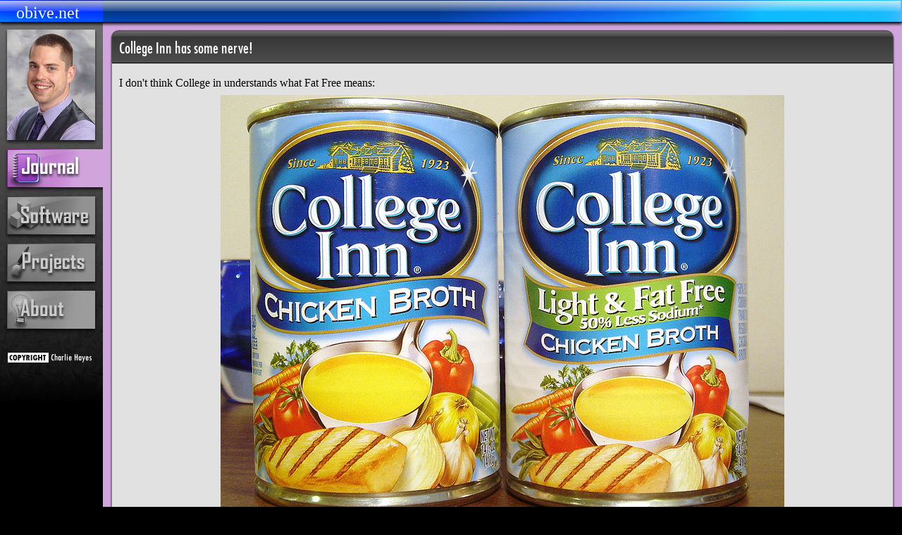

--- FILE ---
content_type: text/html; charset=UTF-8
request_url: https://obive.net/journal/Story/210
body_size: 1387
content:
<!DOCTYPE html>
<html>
<head>
  <!-- Global site tag (gtag.js) - Google Analytics -->
  <script async src="https://www.googletagmanager.com/gtag/js?id=UA-33302373-2"></script>
  <script>
    window.dataLayer = window.dataLayer || [];
    function gtag(){dataLayer.push(arguments);}
    gtag('js', new Date());

    gtag('config', 'UA-33302373-2');
  </script>


	<title>College Inn has some nerve! | obive.net</title>
	<link rel="stylesheet" href="/static/ui/ui.css" type="text/css">
	<meta name="viewport" content="width=device-width, initial-scale=1.0, maximum-scale=1.0, user-scalable=0"/>

	<link rel="apple-touch-icon" sizes="180x180" href="/static/favicons/apple-touch-icon.png">
	<link rel="icon" type="image/png" sizes="32x32" href="/static/favicons/favicon-32x32.png">
	<link rel="icon" type="image/png" sizes="16x16" href="/static/favicons/favicon-16x16.png">
	<link rel="manifest" href="/static/favicons/manifest.json">
	<link rel="mask-icon" href="/static/favicons/safari-pinned-tab.svg" color="#5bbad5">
	<link rel="shortcut icon" href="/static/favicons/favicon.ico">
	<meta name="msapplication-config" content="/static/favicons/browserconfig.xml">
	<meta name="theme-color" content="#ffffff">

	<link rel="alternate" type="application/rss+xml" href="https://obive.net/rss.xml" />

</head>
<script>
	var Chronicle = {
		rootUrl:'/'
	};
</script>
<body>

<h1 class="banner shadow"><a href="/">obive.net</a></h1>

<div id="navBar">
	<div id="navitems">
		<a id="portrait" href="/"><img src="static/ui/images/charlie.jpg" alt="Charlie Hayes"/></a>

					<a class="journal selected"
			   href="/journal/">journal</a>
						<a class="software"
			   href="/software/">software</a>
						<a class="projects"
			   href="/projects/">projects</a>
						<a class="about"
			   href="/about/">about</a>
			
		<!--		<span class="search">
					<input type="search" name="query" size="16" placeholder="search" autosave="net.obive.search">
				</span>-->

		<div id="copyright">&copy; Charlie Hayes 2018</div>
	</div>
</div>

<div id="content" class="journal">	<div class="entry " id="article-210">
		<div class="title">
			<a href="/journal/Story/210">
				<h2>College Inn has some nerve!&nbsp;</h2>
			</a>
		</div>
		<h3 class="date">Monday February 16 2009 @ 1:34 AM</h3>
		<div class="article content">
			<div><p>I don't think College in understands what Fat Free means:</p>
<div align="center"><img src="static/journal/cybercoment/Pictures/news/february16th2009a.jpg" width="800" height="600" align="center" id="february16th2009" onmouseover="document.getElementById('february16th2009').src='static/journal/cybercoment/Pictures/news/february16th2009b.jpg';" onmouseout="document.getElementById('february16th2009').src='static/journal/cybercoment/Pictures/news/february16th2009a.jpg';"><br />
  (mouseover for nutrition facts and ingredients)</p>
</div>
<p>SPOILER ALERT: The fat free one (the one on the right) has chicken fat in the ingredients!</p></div>
		</div>
		<div class="contentBottom"></div>
		<div class="footer">
			
		</div>
	</div>



<script src="//ajax.googleapis.com/ajax/libs/jquery/3.4.1/jquery.min.js"></script>
<script src="static/ui/ui.js"></script>
<script src="static/vendor/preloadCssImages.jQuery_v5.js"></script>



<!-- Global site tag (gtag.js) - Google Analytics -->
<script async src="https://www.googletagmanager.com/gtag/js?id=UA-33302373-2"></script>
<script>
	window.dataLayer = window.dataLayer || [];

	function gtag() {dataLayer.push(arguments);}

	gtag('js', new Date());

	gtag('config', 'UA-33302373-2');
</script>


</body>
</html>


--- FILE ---
content_type: text/css
request_url: https://obive.net/static/ui/ui.css
body_size: 3547
content:
@import "fonts/fonts.css";

* {
	box-sizing: border-box;
}

body {
	margin: 0;
	padding: 0;
	background: black url(images/background.png) repeat-x fixed top left;
	overflow-x: hidden;
}

form {
	display: inline-block;
}

.invisible {
	display: none;
}

.inlineblock {
	display: inline-block;
}

.inlineblock.top {
	vertical-align: top;
}

.banner {
	margin: 0;
	position: fixed;
	height: 2rem;
	left: 0;
	right: 0;
	font-size: 1.5rem;
	font-family: serif;
	font-weight: normal;
	line-height: 1.5em;
	z-index: 110;

	background-color: navy;
	background-image: url(images/bannerMiddle.png), url(images/bannerRight.png), url(images/bannerRightRepeat.png);
	background-repeat: no-repeat, no-repeat, repeat-x;
	background-position: 0 0, top right, top right;
	background-size: 146px 31px, auto, auto;

	padding-left: 23px;
	text-align: left;
	color: white;
	-webkit-user-select: none;
	user-select: none;
}

.banner a {
	color: inherit;
	text-decoration: inherit;
}

#navBar .search {
	display: block;
	height: 24px;
	font-size: 0;
	text-indent: 0;
}

#navBar .search input {
	border: 1px solid rgba(0, 0, 0, .6);
	background-color: rgba(255, 255, 255, .5);
	width: 100%;
	height: 100%;
}

#navBar .search input::-webkit-input-placeholder {
	color: rgba(0, 0, 0, .3);
}

#navBar .search input::-moz-placeholder {
	color: rgba(0, 0, 0, .3);
}

#navBar .search input:-ms-input-placeholder {
	color: rgba(0, 0, 0, .3);
}

#navBar .search input:focus {
	background-color: white;
}

#navBar {
	transition: left 200ms, z-index 200ms step-end;
	position: fixed;
	top: 2rem;
	height: calc(100% - 2em);
	left: 0;
	width: 135px;

	z-index: 9;
}

.shadow {
	-moz-box-shadow: 0 2px 4px #000;
	box-shadow: 0px 2px 4px #000;
}

#navBar a#portrait {
	height: auto;
	text-indent: 0;

}

#navBar a#portrait img {
	width: 125px;
	height: auto;
}

#navBar #navitems {
	padding-top: 10px;
	position: absolute;
	top: 0;
	padding-left: 10px;

	overflow-y: auto;
	overflow-x: visible;
	-ms-overflow-style: none;
	bottom: 0;
}

/* Scrollbar causes artifacts in chrome; this removes them */
#navBar #navitems::-webkit-scrollbar {
	width: 0; /* remove scrollbar space */
	background: transparent; /* optional: just make scrollbar invisible */
}

#navBar span,
#navBar a {
	display: block;
	height: 54px;
	font-size: 0;
	margin-bottom: 13px;
	text-indent: -100000px;
	background-repeat: no-repeat;
	background-size: auto 100%;
	box-shadow: 0 3px 4px rgba(0, 0, 0, .7);
	width: 125px;
}

#navBar a:active {
	box-shadow: white 0 0 1px 1px, white 0 0 8px 1px;
}

#navBar a.selected,
#navBar a.selected:hover {
	width: 145px;
}

#navBar #navItems > .active {
	width: 138px;
	margin-left: -2px;
}

#navBar #navItems > * {
	width: 135px;

}

#navBar .journal {
	background-image: url(images/journalFaded.png);
}

#navBar .journal:active,
#navBar .journal.selected,
#navBar .journal.selected:hover {
	background-image: url(images/journal.png);
}

#navBar .journal:hover {
	background-image: url(images/journalHover.png);
}

#navBar .software {
	background-image: url(images/softwareFaded.png);
}

#navBar .software:active,
#navBar .software.selected,
#navBar .software.selected:hover {
	background-image: url(images/software.png);
}

#navBar .software:hover {
	background-image: url(images/softwareHover.png);
}

#navBar .projects {
	background-image: url(images/projectsFaded.png);
}

#navBar .projects:active,
#navBar .projects.selected,
#navBar .projects.selected:hover {
	background-image: url(images/projects.png);
}

#navBar .projects:hover {
	background-image: url(images/projectsHover.png);
}

#navBar .about {
	background-image: url(images/aboutFaded.png);
}

#navBar .about:active,
#navBar .about.selected,
#navBar .about.selected:hover {
	background-image: url(images/about.png);
}

#navBar .about:hover {
	background-image: url(images/aboutHover.png);

}

#content {
	position: absolute;
	margin: 0 0 0 146px;
	padding: 10px;
	padding-right: 0;
	padding-bottom: 0;
	right: 0;
	left: 0;
	top: 2rem;
	z-index: 10;
	min-height: calc(100% - 2rem - 10px);
}

body.loaded #content {
	transition: margin-left 200ms, z-index 1000ms step-end;
}

#content > * {
	margin-right: 10px;
	margin-bottom: 10px;
}

#content.journal {
	background: #D0A5DC;
}

#content.software {
	background: #96D79F;
}

#content.projects {
	background: #FFC667;
}

#content.about {
	background: #89A9FF;
}

#content .headline {
	margin-bottom: 10px;
}

#content .headline .icon {
	width: 100px;
	height: 100px;
}

#content .headline > a {
	text-decoration: none;
	display: inline-block;
	padding: 5px;
	margin-right: 10px;

}

#content .headline a {
	color: inherit;
}

#content .headline a:active {
	background-color: rgba(0, 0, 0, .2);
}

#content .headline h2 {
	font-size: 3em;
	margin: 0;
}

#content .headline h3 {
	margin: .5em 0;
	font-weight: normal;
}

#content .entry {
	position: relative;
	padding: 0 0 2em 0;

}

#content .entry.footerless {
	padding-bottom: 0;
}

#content .entry > form {
	display: block;
}

#content .entry.editor .content {
	padding: 0;
}

#content .entry.editor .mce-tinymce {
	border-top: none;
}

#content .entry.editor .mce-panel {
	border-left: none;
	border-right: none;
	background: none;
}

#content .mce-path {
	padding: 2px;

}

#content .mce-path .mce-path-item {
	font-size: 80% !important;
}

#content .mce-btn {
	background: none;
}

#content .mce-btn button {
	padding: 0 2px;
	line-height: inherit;
	font-size: 10px;
}

#content .mce-btn button i {
	text-shadow: none;
}

#content .mce-btn button .mce-ico {
	font-size: 10px;
	width: 10px;
	height: 10px;
}

#content .title {

	border-style: solid;
	border-width: 13px 13px 4px;
	border-image: url(images/postHeader.png) 26 26 8 26 fill stretch;
	background-clip: padding-box;

	padding-bottom: .2em;

	display: block;
}

#content .title,
#content .title a {
	color: white;

}

#content h2 {

	font-family: FuturaCondensedMedium, sans-serif;
	font-weight: normal;
}

#content h2 input {
	font: inherit;
	background: none;
	color: inherit;
	border: 1px dotted rgba(255, 255, 255, .2);
	width: 100%;
	margin: 0;

}

#content h2.title,
#content .title h2 {
	margin: 0;
	padding: 0;
	font-size: 1.3em;
	line-height: 1.3em;

	overflow: hidden;
	text-overflow: ellipsis;
	white-space: nowrap;
}

#content a.title,
#content .title a,
#content a.entry {
	text-decoration: none;
}

#content a.entry {
	display: inline-block;
}

.halo {
	text-shadow: black 1px 0 1px, black 0 1px 1px, black 1px 1px 1px, black -1px 0 1px, black 0 -1px 1px, black -1px -1px 1px, black -1px 1px 1px, black 1px -1px 1px,
	white 0 0 2px, white 0 0 4px, white 0 0 15px;
}

#content a.title:active:after,
#content .entry.highlighted .title:after {
	content: '';
	position: absolute;
	top: -4px;
	left: -3px;
	right: -3px;
	bottom: -3px;
	border: 5px solid;
	border-radius: 16px;
	pointer-events: none;
}
#content .entry.unpublished {
	opacity: .3;
}
#content a.title:active:after {
	border-color: rgba(0, 0, 0, .5);
}

#content .entry.highlighted .title:after {
	border-color: rgba(255, 255, 255, .5);
	border-style: dashed;
}

#content a[href].entry:active:after {
	content: '';
	position: absolute;
	display: inline-block;
	top: 1px;
	left: 2px;
	bottom: 2px;
	right: 2px;
	background: black;
	-mix-blend-mode: luminosity;
	mix-blend-mode: luminosity;
	opacity: .2;
	border-radius: 11px;
	z-index: 1;
}

#content .title a:active {
	color: whitesmoke;
}

#content .title img.icon {
	width: 40px;
	height: 40px;
	overflow: hidden;
	position: relative;
	top: -5px;
	margin-bottom: -7px;
	margin-right: 5px;
}

#content .subtitle {
	font-family: "Trebuchet MS", sans-serif;
	font-size: small;
}

#content .title .subtitle {
	font-size: x-small;
	margin-top: .6em;
}

#content .date {
	position: absolute;
	bottom: .7em;
	right: 0;
	font-family: trebuchetms, sans-serif;
	font-size: .8em;
	color: #222;
	text-shadow: white 0 1px 1px;
	z-index: 1;
	margin: 0;
	white-space: nowrap;
	overflow: hidden;
	text-overflow: ellipsis;
	width: 85%;
	text-align: right;
	padding-right: 16px;
}

#content .content {
	margin: 0 0 0 0;
	padding: 10px;
	font-family: Georgia, serif;
	overflow: auto;
	border-width: 2px 3px 0;
}

#content .content h3,
#content .content h4,
#content .content h5,
#content .content p,
#content .content ul {
	margin: .5em 0;
}

#content .content blockquote{
	border-left: .2em solid silver;
    padding-left: .5em;
    margin-left: 1em;
}

#content .gridblock {
	display: inline-block;
	max-width: 180px;
	width: calc(50% - 10px);
}

#content .gridblock > .entry {
	width: 100%;

}

#content .gridblock > .entry.bgcovered {
	padding: 0;

}

#content .gridblock > .entry.bgcovered .article {
	padding-top: calc(100% - 10px);
	border: none;
	border-image: none;
	border-radius: 12px;

}

#content .gridblock > .entry.bgcovered .title {
	transition: background-position 90ms;
	position: absolute;
	border: none;
	background-image: linear-gradient(to bottom, black, black);
	background-repeat: no-repeat;
	background-position: 0px 40px;
	z-index: 1;
	text-align: center;
	width: calc(100% - 4px);
	border-radius: 0 0 11px 11px;
	left: 2px;
	box-sizing: border-box;
	bottom: 2px;
	padding: .95em;;
	overflow: hidden;

}

#content .gridblock > .entry.bgcovered:hover .title {
	background-position: 0 0;
}

#content .gridblock > .entry.bgcovered .title h2 {
	transition: bottom 90ms;
	min-height: 20px;
	bottom: -2em;
	position: absolute;
	left: 5px;
	right: 5px;
	font-size: .9rem;
}

#content .gridblock > a.entry.bgcovered:hover .title h2 {
	bottom: 4px;
}

#content .gridblock > .entry > .bgcover {
	position: absolute;
	left: 2px;
	right: 2px;
	bottom: 2px;
	top: 2px;
	background-position: center;
	background-size: cover;
	border-radius: 12px;
	box-shadow: rgba(0, 0, 0, .0) 0 1px 1px 1px, rgba(0, 0, 0, .4) 0 3px 3px;
}

#content .gridblock > .entry > .bgcover:before {
	content: '';
	position: absolute;
	left: 1px;
	right: 0;
	height: 20%;
	top: 1px;
	background: linear-gradient(to bottom, rgba(255, 255, 255, .6), rgba(255, 255, 255, .2));
	border-radius: 11px 11px 0 0;
}

#content .gridblock > a.entry:hover > .bgcover:before {
	-background: linear-gradient(to bottom, rgba(255, 255, 255, .7), rgba(255, 255, 255, .2));
}

#content .gridblock > .entry > .bgcover:after {
	content: '';
	position: absolute;
	left: 0;
	right: 0;
	height: 30px;
	bottom: 0;
	background: linear-gradient(to bottom, rgba(0, 0, 0, 0), rgba(0, 0, 0, .18));
	border-radius: 0 0 11px 11px;
}

#content .content.article {
	border-style: solid;
	border-image: url(images/postArticleContent.png) 2 3 0 3 fill stretch;
	background-clip: padding-box;
}

#content .content.article.image {
	text-align: center;
}

#content .content.article > .grid {
	margin-top: 10px;
	margin-left: 10px;
}

#content .content.article > .grid > .gridblock {
	margin-right: 10px;
	margin-bottom: 10px;
	width: calc(50% - 12px);
	max-width: 150px;
}

#content .content .appicon {
	width: 128px;
}

#content .entry.footerless > .content.article {
	border-style: solid;
	border-width: 0 14px 16px;
	border-image: url(images/postBottom.png) 32 28 32 fill stretch;
	background-clip: padding-box;
	padding-bottom: 0;
	padding-left: 0;
	padding-right: 0;
}

#content .content.article > *:not(div):first-child {
	margin-top: 0;
}

#content .poster {
	width: 200px;
	vertical-align: top;
}

#content .content.article img {
	max-width: 100%;
	height: auto;
}

#content .contentBottom {
	position: absolute;
	transform: translateY(-6px);
	left: 2px;
	right: 2px;
	border-width: 1px 4px 7px 1px;
	z-index: 1;
}

#content .content.article ~ .contentBottom {
	border-style: solid;
	border-image: url(images/postArticleTabTop.png) 1 4 7 1 fill stretch;
	background-clip: padding-box;
}

#content .content.comments[visible=true] ~ .contentBottom {
	border-style: solid;
	border-image: url(images/postCommentsTabTop.png) 1 4 7 1 fill stretch;
	background-clip: padding-box;
}

#content .footer {
	left: 0;
	right: 0;
	height: 1em;
	padding: 0 0 0;
	border-style: solid;
	border-width: 0 14px 16px;
	border-image: url(images/postBottom.png) 32 28 32 fill stretch;
	background-clip: padding-box;
	position: absolute;
	box-sizing: content-box;
}

#content .footer > * {
	position: relative;
	z-index: 2;
}

#content .tabs {
	left: 15px;
	right: 0;

	font-size: 8pt;
	position: absolute;
	z-index: 100;
	margin-top: -1px;
}

#content > hr {
	border-width: 1px 0;
	border-style: solid;
	border-top-color: rgba(0, 0, 0, .4);
	border-bottom-color: rgba(255, 255, 255, .4);
	margin: 10px -10px;
}

#content .navBar {
	margin: 8px 10px 12px 0;
	text-align: right;
	user-select: none;
	-ms-user-select: none;
	-moz-user-select: none;
	-webkit-user-select: none;
}

.gallery {
	border: 1px solid #AAA;
	border-radius: 8px;
	background: whitesmoke;

	box-shadow: inset rgba(0, 0, 0, 0.3) 0 0px 4px;
	padding: 10px 0 0 10px;
	font-size: 0;
}

.gallery > a {
	display: inline-block;
	background-size: contain;
	background-repeat: no-repeat;
	background-position: center;
	width: 150px;
	height: 150px;
	margin: 0 10px 10px 0;
	position: relative;
	z-index: 0;
}

.gallery > a:active:after {
	content: '';
	position: absolute;
	top: -5px;
	left: -5px;
	right: -5px;
	bottom: -5px;
	background-color: rgba(0, 0, 0, .3);
	border-radius: 4px;
	mix-blend-mode: screen;
}

.navBar .navButton {
	padding: 4px 8px 10px 8px;
	margin: .1em;
	font-family: helvetica, sans-serif;
	font-size: 26pt;
	font-weight: bold;
	background: #AAA linear-gradient(to bottom, rgba(255, 255, 255, .2) 0%, rgba(255, 255, 255, 0) 40%, rgba(0, 0, 0, 0) 60%, rgba(0, 0, 0, .1) 100%);
	border: 1px solid rgba(0, 0, 0, .35);
	text-decoration: none;
	color: #666;
	text-shadow: rgba(0, 0, 0, 0.8) 0 -1px, rgba(255, 255, 255, 0.5) 0 1px;
	display: inline-block;
	box-sizing: border-box;
	height: 1.3em;

}

a.navButton:active {
	background-image: linear-gradient(to bottom, rgba(0, 0, 0, .6) 0%, rgba(255, 255, 255, 0) 5%, rgba(0, 0, 0, .1) 40%, rgba(0, 0, 0, .1) 100%);
	color: #555;

}

a.navButton.shadow:active {
	box-shadow: 0 2px 4px black;
}

.obiveGlyph {
	font-family: ObiveGlyphsMedium;
}

#copyright {
	width: 145px;
	height: 36px;
	font-size: 0;
	background-position: bottom left;
	background-image: url(images/copyright.png);
	background-size: auto 16px;
	background-repeat: no-repeat;
	margin-bottom: 10px;
}

.arrow {
	fill: red;
}

@media (max-width: 500px) {
	.banner {
		transition: background-position 200ms;
	}

	body:not(.navexpanded) .banner {

		background-color: navy;
		background-image: url(images/bannerMiddle.png), url(images/bannerRight.png), url(images/bannerRightRepeat.png);
		background-repeat: no-repeat, no-repeat, repeat-x;
		background-position: -137px 0, top right, top right;
	}

	#navBar {
		left: -146px;
		padding-right: 10px;
		background: black url(images/background.png) repeat-x top left;
	}

	#navBar #navitems {
		overflow-x: auto;
		padding-bottom: 100px;
	}

	body:not(.navexpanded) #navBar #navitems {
		overflow-y: hidden;
	}

	body.navexpanded #navBar {
		transition: left 200ms, z-index 0ms step-end;
		left: 0;
		box-shadow: 0 0 5px black;
		z-index: 100;

	}

	body:not(.navexpanded) #navBar {
		cursor: pointer;
	}

	#navBar #navitems::-webkit-scrollbar {
		width: 0 !important;
	}

	#content h2.title,
	#content .title h2 {
		text-overflow: ellipsis;
		overflow: hidden;

	}

	#content {
		padding: 10px;
		padding-right: 0;
		padding-bottom: 0;
		font-size: .8em;
	}

	#content > * {
		margin-right: 5px;
		margin-bottom: 7px;
	}

	#content .content.article > .grid {
		margin: 0;
	}

	#content .content.article > .grid > .gridblock {

		margin-right: 4px;
		margin-bottom: 4px;
		width: calc(50% - 4px);
	}

	#content .content.article > .grid > .gridblock:nth-child(2n) {

		margin: 0;
	}

	#content {
		margin-left: 9px;
	}

	.gallery > a {
		width: calc(50% - 10px);
		min-width: 0;
	}

	#content .content .appicon {
		width: 100%;
	}

}

--- FILE ---
content_type: text/css
request_url: https://obive.net/static/ui/fonts/fonts.css
body_size: -55
content:
@import "futura/stylesheet.css";
@import "obiveglyphs/stylesheet.css";

--- FILE ---
content_type: text/css
request_url: https://obive.net/static/ui/fonts/futura/stylesheet.css
body_size: 55
content:
@font-face {
	font-family: 'FuturaCondensedMedium';
	src: url('futura-condensedmedium-webfont.eot');
	src: local('☺'), url('futura-condensedmedium-webfont.woff') format('woff'), url('futura-condensedmedium-webfont.svg#webfontM8ASOYbY') format('svg');
	font-weight: normal;
	font-style: normal;
}

--- FILE ---
content_type: text/css
request_url: https://obive.net/static/ui/fonts/obiveglyphs/stylesheet.css
body_size: 125
content:
/* Generated by Font Squirrel (http://www.fontsquirrel.com) on October 30, 2011 */



@font-face {
    font-family: 'ObiveGlyphsMedium';
    src: url('obiveglyphs-webfont.eot');
    src: url('obiveglyphs-webfont.eot?#iefix') format('embedded-opentype'),
         url('obiveglyphs-webfont.woff') format('woff'),
         url('obiveglyphs-webfont.ttf') format('truetype'),
         url('obiveglyphs-webfont.svg#ObiveGlyphsMedium') format('svg');
    font-weight: normal;
    font-style: normal;

}



--- FILE ---
content_type: text/javascript
request_url: https://obive.net/journal/Story/static/ui/ui.js
body_size: 752
content:
(function ($) {
	"use strict";

	var $body = $('body');
	$(function () {
		$('#navitems').on("click tapend", function (ev) {
			if (!$body.is('.navexpanded') && $('#navitems').offset().left < 0) {
				ev.preventDefault();
				$('body').toggleClass('navexpanded');
			}
		});
		$('#content').on("click tapend", function (ev) {
			if ($body.is('.navexpanded')) {
				ev.preventDefault();
				$('body').removeClass('navexpanded');
			} else {
				if (ev.clientX < 20) {
					ev.preventDefault();
					$('body').toggleClass('navexpanded');
				}
			}

		});

		$body.addClass('loaded')

		/*		$('.gallery').each(function(){
		 var $gallery = $(this);
		 $gallery.find('.thumbnail').each(function(){
		 var $thumbnail = $(this);
		 var path = $thumbnail.data('src');
		 $thumbnail.css({'background-image':path});
		 })
		 })*/

		$.preloadCssImages();
	})



})(jQuery);